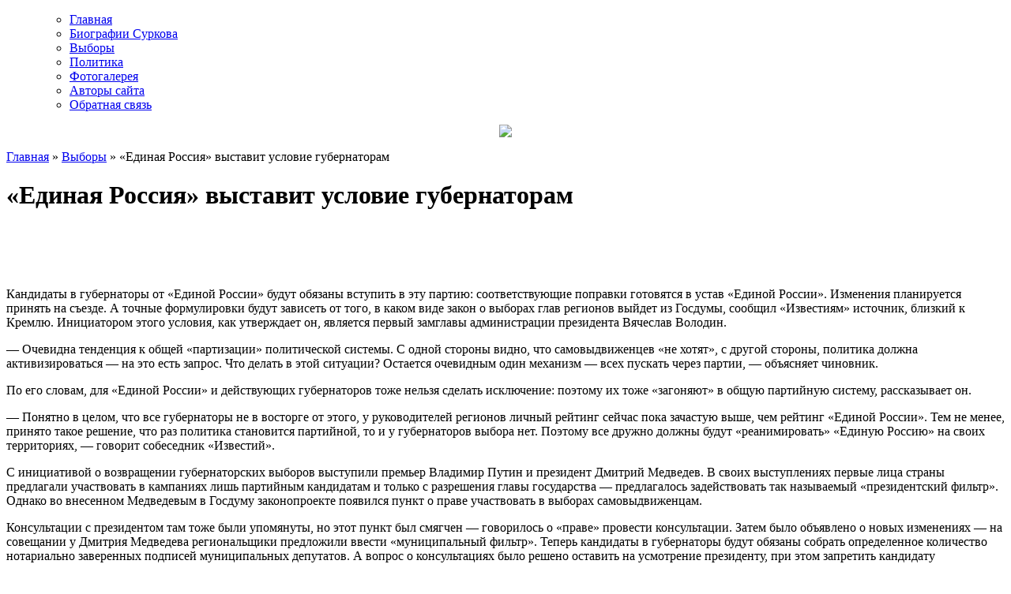

--- FILE ---
content_type: text/html
request_url: https://surkov.info/edinaya-rossiya-vystavit-uslovie-gubernatoram/
body_size: 13561
content:
<!DOCTYPE html PUBLIC "-//W3C//DTD XHTML 1.0 Transitional//EN" "http://www.w3.org/TR/xhtml1/DTD/xhtml1-transitional.dtd">
<html xmlns="http://www.w3.org/1999/xhtml" dir="ltr" lang="ru-RU"
	prefix="og: https://ogp.me/ns#" >
<head profile="http://gmpg.org/xfn/11">
<meta http-equiv="Content-Type" content="text/html; charset=UTF-8" />
<link rel="stylesheet" href="https://surkov.info/wp-content/themes/makbeth/style.css" type="text/css" media="screen" />



<link rel="alternate" type="application/rss+xml" title="Владислав Сурков RSS Feed" href="https://surkov.info/feed/"/>
<link rel="pingback" href="https://surkov.info/xmlrpc.php"/>
<link rel="pingback" href="https://surkov.info/wp-content/themes/makbeth/xmlrpc.php" />


		<!-- All in One SEO 4.3.3 - aioseo.com -->
		<title>«Единая Россия» выставит условие губернаторам</title>
		<meta name="robots" content="max-image-preview:large" />
		<link rel="canonical" href="https://surkov.info/edinaya-rossiya-vystavit-uslovie-gubernatoram/" />
		<meta name="generator" content="All in One SEO (AIOSEO) 4.3.3 " />
		<meta property="og:locale" content="ru_RU" />
		<meta property="og:site_name" content="Владислав Сурков | Владислав Сурков" />
		<meta property="og:type" content="article" />
		<meta property="og:title" content="«Единая Россия» выставит условие губернаторам" />
		<meta property="og:url" content="https://surkov.info/edinaya-rossiya-vystavit-uslovie-gubernatoram/" />
		<meta property="article:published_time" content="2012-04-16T08:07:05+00:00" />
		<meta property="article:modified_time" content="2012-04-17T08:09:29+00:00" />
		<meta name="twitter:card" content="summary" />
		<meta name="twitter:title" content="«Единая Россия» выставит условие губернаторам" />
		<script type="application/ld+json" class="aioseo-schema">
			{"@context":"https:\/\/schema.org","@graph":[{"@type":"Article","@id":"https:\/\/surkov.info\/edinaya-rossiya-vystavit-uslovie-gubernatoram\/#article","name":"\u00ab\u0415\u0434\u0438\u043d\u0430\u044f \u0420\u043e\u0441\u0441\u0438\u044f\u00bb \u0432\u044b\u0441\u0442\u0430\u0432\u0438\u0442 \u0443\u0441\u043b\u043e\u0432\u0438\u0435 \u0433\u0443\u0431\u0435\u0440\u043d\u0430\u0442\u043e\u0440\u0430\u043c","headline":"\u00ab\u0415\u0434\u0438\u043d\u0430\u044f \u0420\u043e\u0441\u0441\u0438\u044f\u00bb \u0432\u044b\u0441\u0442\u0430\u0432\u0438\u0442 \u0443\u0441\u043b\u043e\u0432\u0438\u0435 \u0433\u0443\u0431\u0435\u0440\u043d\u0430\u0442\u043e\u0440\u0430\u043c","author":{"@id":"https:\/\/surkov.info\/author\/admin\/#author"},"publisher":{"@id":"https:\/\/surkov.info\/#organization"},"datePublished":"2012-04-16T08:07:05+00:00","dateModified":"2012-04-17T08:09:29+00:00","inLanguage":"ru-RU","mainEntityOfPage":{"@id":"https:\/\/surkov.info\/edinaya-rossiya-vystavit-uslovie-gubernatoram\/#webpage"},"isPartOf":{"@id":"https:\/\/surkov.info\/edinaya-rossiya-vystavit-uslovie-gubernatoram\/#webpage"},"articleSection":"\u0412\u044b\u0431\u043e\u0440\u044b, \u0412\u043e\u043b\u043e\u0434\u0438\u043d, \u0415\u0434\u0438\u043d\u0430\u044f \u0420\u043e\u0441\u0441\u0438\u044f"},{"@type":"BreadcrumbList","@id":"https:\/\/surkov.info\/edinaya-rossiya-vystavit-uslovie-gubernatoram\/#breadcrumblist","itemListElement":[{"@type":"ListItem","@id":"https:\/\/surkov.info\/#listItem","position":1,"item":{"@type":"WebPage","@id":"https:\/\/surkov.info\/","name":"\u0413\u043b\u0430\u0432\u043d\u0430\u044f","description":"\u0412\u043b\u0430\u0434\u0438\u0441\u043b\u0430\u0432 \u0421\u0443\u0440\u043a\u043e\u0432","url":"https:\/\/surkov.info\/"},"nextItem":"https:\/\/surkov.info\/edinaya-rossiya-vystavit-uslovie-gubernatoram\/#listItem"},{"@type":"ListItem","@id":"https:\/\/surkov.info\/edinaya-rossiya-vystavit-uslovie-gubernatoram\/#listItem","position":2,"item":{"@type":"WebPage","@id":"https:\/\/surkov.info\/edinaya-rossiya-vystavit-uslovie-gubernatoram\/","name":"\u00ab\u0415\u0434\u0438\u043d\u0430\u044f \u0420\u043e\u0441\u0441\u0438\u044f\u00bb \u0432\u044b\u0441\u0442\u0430\u0432\u0438\u0442 \u0443\u0441\u043b\u043e\u0432\u0438\u0435 \u0433\u0443\u0431\u0435\u0440\u043d\u0430\u0442\u043e\u0440\u0430\u043c","url":"https:\/\/surkov.info\/edinaya-rossiya-vystavit-uslovie-gubernatoram\/"},"previousItem":"https:\/\/surkov.info\/#listItem"}]},{"@type":"Organization","@id":"https:\/\/surkov.info\/#organization","name":"\u0412\u043b\u0430\u0434\u0438\u0441\u043b\u0430\u0432 \u0421\u0443\u0440\u043a\u043e\u0432","url":"https:\/\/surkov.info\/"},{"@type":"Person","@id":"https:\/\/surkov.info\/author\/admin\/#author","url":"https:\/\/surkov.info\/author\/admin\/","name":"surkov-news","image":{"@type":"ImageObject","@id":"https:\/\/surkov.info\/edinaya-rossiya-vystavit-uslovie-gubernatoram\/#authorImage","url":"https:\/\/secure.gravatar.com\/avatar\/57eb3ac1d28f33e901d8438b79237535?s=96&d=mm&r=g","width":96,"height":96,"caption":"surkov-news"}},{"@type":"WebPage","@id":"https:\/\/surkov.info\/edinaya-rossiya-vystavit-uslovie-gubernatoram\/#webpage","url":"https:\/\/surkov.info\/edinaya-rossiya-vystavit-uslovie-gubernatoram\/","name":"\u00ab\u0415\u0434\u0438\u043d\u0430\u044f \u0420\u043e\u0441\u0441\u0438\u044f\u00bb \u0432\u044b\u0441\u0442\u0430\u0432\u0438\u0442 \u0443\u0441\u043b\u043e\u0432\u0438\u0435 \u0433\u0443\u0431\u0435\u0440\u043d\u0430\u0442\u043e\u0440\u0430\u043c","inLanguage":"ru-RU","isPartOf":{"@id":"https:\/\/surkov.info\/#website"},"breadcrumb":{"@id":"https:\/\/surkov.info\/edinaya-rossiya-vystavit-uslovie-gubernatoram\/#breadcrumblist"},"author":{"@id":"https:\/\/surkov.info\/author\/admin\/#author"},"creator":{"@id":"https:\/\/surkov.info\/author\/admin\/#author"},"datePublished":"2012-04-16T08:07:05+00:00","dateModified":"2012-04-17T08:09:29+00:00"},{"@type":"WebSite","@id":"https:\/\/surkov.info\/#website","url":"https:\/\/surkov.info\/","name":"\u0412\u043b\u0430\u0434\u0438\u0441\u043b\u0430\u0432 \u0421\u0443\u0440\u043a\u043e\u0432","description":"\u0412\u043b\u0430\u0434\u0438\u0441\u043b\u0430\u0432 \u0421\u0443\u0440\u043a\u043e\u0432","inLanguage":"ru-RU","publisher":{"@id":"https:\/\/surkov.info\/#organization"}}]}
		</script>
		<!-- All in One SEO -->

<link rel="alternate" type="application/rss+xml" title="Владислав Сурков &raquo; Лента комментариев к &laquo;«Единая Россия» выставит условие губернаторам&raquo;" href="https://surkov.info/edinaya-rossiya-vystavit-uslovie-gubernatoram/feed/" />
<script type="text/javascript">
window._wpemojiSettings = {"baseUrl":"https:\/\/s.w.org\/images\/core\/emoji\/14.0.0\/72x72\/","ext":".png","svgUrl":"https:\/\/s.w.org\/images\/core\/emoji\/14.0.0\/svg\/","svgExt":".svg","source":{"concatemoji":"https:\/\/surkov.info\/wp-includes\/js\/wp-emoji-release.min.js?ver=6.1.1"}};
/*! This file is auto-generated */
!function(e,a,t){var n,r,o,i=a.createElement("canvas"),p=i.getContext&&i.getContext("2d");function s(e,t){var a=String.fromCharCode,e=(p.clearRect(0,0,i.width,i.height),p.fillText(a.apply(this,e),0,0),i.toDataURL());return p.clearRect(0,0,i.width,i.height),p.fillText(a.apply(this,t),0,0),e===i.toDataURL()}function c(e){var t=a.createElement("script");t.src=e,t.defer=t.type="text/javascript",a.getElementsByTagName("head")[0].appendChild(t)}for(o=Array("flag","emoji"),t.supports={everything:!0,everythingExceptFlag:!0},r=0;r<o.length;r++)t.supports[o[r]]=function(e){if(p&&p.fillText)switch(p.textBaseline="top",p.font="600 32px Arial",e){case"flag":return s([127987,65039,8205,9895,65039],[127987,65039,8203,9895,65039])?!1:!s([55356,56826,55356,56819],[55356,56826,8203,55356,56819])&&!s([55356,57332,56128,56423,56128,56418,56128,56421,56128,56430,56128,56423,56128,56447],[55356,57332,8203,56128,56423,8203,56128,56418,8203,56128,56421,8203,56128,56430,8203,56128,56423,8203,56128,56447]);case"emoji":return!s([129777,127995,8205,129778,127999],[129777,127995,8203,129778,127999])}return!1}(o[r]),t.supports.everything=t.supports.everything&&t.supports[o[r]],"flag"!==o[r]&&(t.supports.everythingExceptFlag=t.supports.everythingExceptFlag&&t.supports[o[r]]);t.supports.everythingExceptFlag=t.supports.everythingExceptFlag&&!t.supports.flag,t.DOMReady=!1,t.readyCallback=function(){t.DOMReady=!0},t.supports.everything||(n=function(){t.readyCallback()},a.addEventListener?(a.addEventListener("DOMContentLoaded",n,!1),e.addEventListener("load",n,!1)):(e.attachEvent("onload",n),a.attachEvent("onreadystatechange",function(){"complete"===a.readyState&&t.readyCallback()})),(e=t.source||{}).concatemoji?c(e.concatemoji):e.wpemoji&&e.twemoji&&(c(e.twemoji),c(e.wpemoji)))}(window,document,window._wpemojiSettings);
</script>
<style type="text/css">
img.wp-smiley,
img.emoji {
	display: inline !important;
	border: none !important;
	box-shadow: none !important;
	height: 1em !important;
	width: 1em !important;
	margin: 0 0.07em !important;
	vertical-align: -0.1em !important;
	background: none !important;
	padding: 0 !important;
}
</style>
	<link rel='stylesheet' id='wp-block-library-css' href='https://surkov.info/wp-includes/css/dist/block-library/style.min.css?ver=6.1.1' type='text/css' media='all' />
<link rel='stylesheet' id='classic-theme-styles-css' href='https://surkov.info/wp-includes/css/classic-themes.min.css?ver=1' type='text/css' media='all' />
<style id='global-styles-inline-css' type='text/css'>
body{--wp--preset--color--black: #000000;--wp--preset--color--cyan-bluish-gray: #abb8c3;--wp--preset--color--white: #ffffff;--wp--preset--color--pale-pink: #f78da7;--wp--preset--color--vivid-red: #cf2e2e;--wp--preset--color--luminous-vivid-orange: #ff6900;--wp--preset--color--luminous-vivid-amber: #fcb900;--wp--preset--color--light-green-cyan: #7bdcb5;--wp--preset--color--vivid-green-cyan: #00d084;--wp--preset--color--pale-cyan-blue: #8ed1fc;--wp--preset--color--vivid-cyan-blue: #0693e3;--wp--preset--color--vivid-purple: #9b51e0;--wp--preset--gradient--vivid-cyan-blue-to-vivid-purple: linear-gradient(135deg,rgba(6,147,227,1) 0%,rgb(155,81,224) 100%);--wp--preset--gradient--light-green-cyan-to-vivid-green-cyan: linear-gradient(135deg,rgb(122,220,180) 0%,rgb(0,208,130) 100%);--wp--preset--gradient--luminous-vivid-amber-to-luminous-vivid-orange: linear-gradient(135deg,rgba(252,185,0,1) 0%,rgba(255,105,0,1) 100%);--wp--preset--gradient--luminous-vivid-orange-to-vivid-red: linear-gradient(135deg,rgba(255,105,0,1) 0%,rgb(207,46,46) 100%);--wp--preset--gradient--very-light-gray-to-cyan-bluish-gray: linear-gradient(135deg,rgb(238,238,238) 0%,rgb(169,184,195) 100%);--wp--preset--gradient--cool-to-warm-spectrum: linear-gradient(135deg,rgb(74,234,220) 0%,rgb(151,120,209) 20%,rgb(207,42,186) 40%,rgb(238,44,130) 60%,rgb(251,105,98) 80%,rgb(254,248,76) 100%);--wp--preset--gradient--blush-light-purple: linear-gradient(135deg,rgb(255,206,236) 0%,rgb(152,150,240) 100%);--wp--preset--gradient--blush-bordeaux: linear-gradient(135deg,rgb(254,205,165) 0%,rgb(254,45,45) 50%,rgb(107,0,62) 100%);--wp--preset--gradient--luminous-dusk: linear-gradient(135deg,rgb(255,203,112) 0%,rgb(199,81,192) 50%,rgb(65,88,208) 100%);--wp--preset--gradient--pale-ocean: linear-gradient(135deg,rgb(255,245,203) 0%,rgb(182,227,212) 50%,rgb(51,167,181) 100%);--wp--preset--gradient--electric-grass: linear-gradient(135deg,rgb(202,248,128) 0%,rgb(113,206,126) 100%);--wp--preset--gradient--midnight: linear-gradient(135deg,rgb(2,3,129) 0%,rgb(40,116,252) 100%);--wp--preset--duotone--dark-grayscale: url('#wp-duotone-dark-grayscale');--wp--preset--duotone--grayscale: url('#wp-duotone-grayscale');--wp--preset--duotone--purple-yellow: url('#wp-duotone-purple-yellow');--wp--preset--duotone--blue-red: url('#wp-duotone-blue-red');--wp--preset--duotone--midnight: url('#wp-duotone-midnight');--wp--preset--duotone--magenta-yellow: url('#wp-duotone-magenta-yellow');--wp--preset--duotone--purple-green: url('#wp-duotone-purple-green');--wp--preset--duotone--blue-orange: url('#wp-duotone-blue-orange');--wp--preset--font-size--small: 13px;--wp--preset--font-size--medium: 20px;--wp--preset--font-size--large: 36px;--wp--preset--font-size--x-large: 42px;--wp--preset--spacing--20: 0.44rem;--wp--preset--spacing--30: 0.67rem;--wp--preset--spacing--40: 1rem;--wp--preset--spacing--50: 1.5rem;--wp--preset--spacing--60: 2.25rem;--wp--preset--spacing--70: 3.38rem;--wp--preset--spacing--80: 5.06rem;}:where(.is-layout-flex){gap: 0.5em;}body .is-layout-flow > .alignleft{float: left;margin-inline-start: 0;margin-inline-end: 2em;}body .is-layout-flow > .alignright{float: right;margin-inline-start: 2em;margin-inline-end: 0;}body .is-layout-flow > .aligncenter{margin-left: auto !important;margin-right: auto !important;}body .is-layout-constrained > .alignleft{float: left;margin-inline-start: 0;margin-inline-end: 2em;}body .is-layout-constrained > .alignright{float: right;margin-inline-start: 2em;margin-inline-end: 0;}body .is-layout-constrained > .aligncenter{margin-left: auto !important;margin-right: auto !important;}body .is-layout-constrained > :where(:not(.alignleft):not(.alignright):not(.alignfull)){max-width: var(--wp--style--global--content-size);margin-left: auto !important;margin-right: auto !important;}body .is-layout-constrained > .alignwide{max-width: var(--wp--style--global--wide-size);}body .is-layout-flex{display: flex;}body .is-layout-flex{flex-wrap: wrap;align-items: center;}body .is-layout-flex > *{margin: 0;}:where(.wp-block-columns.is-layout-flex){gap: 2em;}.has-black-color{color: var(--wp--preset--color--black) !important;}.has-cyan-bluish-gray-color{color: var(--wp--preset--color--cyan-bluish-gray) !important;}.has-white-color{color: var(--wp--preset--color--white) !important;}.has-pale-pink-color{color: var(--wp--preset--color--pale-pink) !important;}.has-vivid-red-color{color: var(--wp--preset--color--vivid-red) !important;}.has-luminous-vivid-orange-color{color: var(--wp--preset--color--luminous-vivid-orange) !important;}.has-luminous-vivid-amber-color{color: var(--wp--preset--color--luminous-vivid-amber) !important;}.has-light-green-cyan-color{color: var(--wp--preset--color--light-green-cyan) !important;}.has-vivid-green-cyan-color{color: var(--wp--preset--color--vivid-green-cyan) !important;}.has-pale-cyan-blue-color{color: var(--wp--preset--color--pale-cyan-blue) !important;}.has-vivid-cyan-blue-color{color: var(--wp--preset--color--vivid-cyan-blue) !important;}.has-vivid-purple-color{color: var(--wp--preset--color--vivid-purple) !important;}.has-black-background-color{background-color: var(--wp--preset--color--black) !important;}.has-cyan-bluish-gray-background-color{background-color: var(--wp--preset--color--cyan-bluish-gray) !important;}.has-white-background-color{background-color: var(--wp--preset--color--white) !important;}.has-pale-pink-background-color{background-color: var(--wp--preset--color--pale-pink) !important;}.has-vivid-red-background-color{background-color: var(--wp--preset--color--vivid-red) !important;}.has-luminous-vivid-orange-background-color{background-color: var(--wp--preset--color--luminous-vivid-orange) !important;}.has-luminous-vivid-amber-background-color{background-color: var(--wp--preset--color--luminous-vivid-amber) !important;}.has-light-green-cyan-background-color{background-color: var(--wp--preset--color--light-green-cyan) !important;}.has-vivid-green-cyan-background-color{background-color: var(--wp--preset--color--vivid-green-cyan) !important;}.has-pale-cyan-blue-background-color{background-color: var(--wp--preset--color--pale-cyan-blue) !important;}.has-vivid-cyan-blue-background-color{background-color: var(--wp--preset--color--vivid-cyan-blue) !important;}.has-vivid-purple-background-color{background-color: var(--wp--preset--color--vivid-purple) !important;}.has-black-border-color{border-color: var(--wp--preset--color--black) !important;}.has-cyan-bluish-gray-border-color{border-color: var(--wp--preset--color--cyan-bluish-gray) !important;}.has-white-border-color{border-color: var(--wp--preset--color--white) !important;}.has-pale-pink-border-color{border-color: var(--wp--preset--color--pale-pink) !important;}.has-vivid-red-border-color{border-color: var(--wp--preset--color--vivid-red) !important;}.has-luminous-vivid-orange-border-color{border-color: var(--wp--preset--color--luminous-vivid-orange) !important;}.has-luminous-vivid-amber-border-color{border-color: var(--wp--preset--color--luminous-vivid-amber) !important;}.has-light-green-cyan-border-color{border-color: var(--wp--preset--color--light-green-cyan) !important;}.has-vivid-green-cyan-border-color{border-color: var(--wp--preset--color--vivid-green-cyan) !important;}.has-pale-cyan-blue-border-color{border-color: var(--wp--preset--color--pale-cyan-blue) !important;}.has-vivid-cyan-blue-border-color{border-color: var(--wp--preset--color--vivid-cyan-blue) !important;}.has-vivid-purple-border-color{border-color: var(--wp--preset--color--vivid-purple) !important;}.has-vivid-cyan-blue-to-vivid-purple-gradient-background{background: var(--wp--preset--gradient--vivid-cyan-blue-to-vivid-purple) !important;}.has-light-green-cyan-to-vivid-green-cyan-gradient-background{background: var(--wp--preset--gradient--light-green-cyan-to-vivid-green-cyan) !important;}.has-luminous-vivid-amber-to-luminous-vivid-orange-gradient-background{background: var(--wp--preset--gradient--luminous-vivid-amber-to-luminous-vivid-orange) !important;}.has-luminous-vivid-orange-to-vivid-red-gradient-background{background: var(--wp--preset--gradient--luminous-vivid-orange-to-vivid-red) !important;}.has-very-light-gray-to-cyan-bluish-gray-gradient-background{background: var(--wp--preset--gradient--very-light-gray-to-cyan-bluish-gray) !important;}.has-cool-to-warm-spectrum-gradient-background{background: var(--wp--preset--gradient--cool-to-warm-spectrum) !important;}.has-blush-light-purple-gradient-background{background: var(--wp--preset--gradient--blush-light-purple) !important;}.has-blush-bordeaux-gradient-background{background: var(--wp--preset--gradient--blush-bordeaux) !important;}.has-luminous-dusk-gradient-background{background: var(--wp--preset--gradient--luminous-dusk) !important;}.has-pale-ocean-gradient-background{background: var(--wp--preset--gradient--pale-ocean) !important;}.has-electric-grass-gradient-background{background: var(--wp--preset--gradient--electric-grass) !important;}.has-midnight-gradient-background{background: var(--wp--preset--gradient--midnight) !important;}.has-small-font-size{font-size: var(--wp--preset--font-size--small) !important;}.has-medium-font-size{font-size: var(--wp--preset--font-size--medium) !important;}.has-large-font-size{font-size: var(--wp--preset--font-size--large) !important;}.has-x-large-font-size{font-size: var(--wp--preset--font-size--x-large) !important;}
.wp-block-navigation a:where(:not(.wp-element-button)){color: inherit;}
:where(.wp-block-columns.is-layout-flex){gap: 2em;}
.wp-block-pullquote{font-size: 1.5em;line-height: 1.6;}
</style>
<link rel='stylesheet' id='contact-form-7-css' href='https://surkov.info/wp-content/plugins/contact-form-7/includes/css/styles.css?ver=5.7.4' type='text/css' media='all' />
<link rel='stylesheet' id='wp-polls-css' href='https://surkov.info/wp-content/plugins/wp-polls/polls-css.css?ver=2.77.0' type='text/css' media='all' />
<style id='wp-polls-inline-css' type='text/css'>
.wp-polls .pollbar {
	margin: 1px;
	font-size: 8px;
	line-height: 10px;
	height: 10px;
	background-image: url('https://surkov.info/wp-content/plugins/wp-polls/images/default_gradient/pollbg.gif');
	border: 1px solid #c8c8c8;
}

</style>
<link rel='stylesheet' id='wp-pagenavi-css' href='https://surkov.info/wp-content/themes/makbeth/pagenavi-css.css?ver=2.70' type='text/css' media='all' />
<script type='text/javascript' src='https://surkov.info/wp-includes/js/jquery/jquery.min.js?ver=3.6.1' id='jquery-core-js'></script>
<script type='text/javascript' src='https://surkov.info/wp-includes/js/jquery/jquery-migrate.min.js?ver=3.3.2' id='jquery-migrate-js'></script>
<link rel="https://api.w.org/" href="https://surkov.info/wp-json/" /><link rel="alternate" type="application/json" href="https://surkov.info/wp-json/wp/v2/posts/2600" /><link rel="EditURI" type="application/rsd+xml" title="RSD" href="https://surkov.info/xmlrpc.php?rsd" />
<link rel="wlwmanifest" type="application/wlwmanifest+xml" href="https://surkov.info/wp-includes/wlwmanifest.xml" />
<link rel='shortlink' href='https://surkov.info/?p=2600' />
<link rel="alternate" type="application/json+oembed" href="https://surkov.info/wp-json/oembed/1.0/embed?url=https%3A%2F%2Fsurkov.info%2Fedinaya-rossiya-vystavit-uslovie-gubernatoram%2F" />
<link rel="alternate" type="text/xml+oembed" href="https://surkov.info/wp-json/oembed/1.0/embed?url=https%3A%2F%2Fsurkov.info%2Fedinaya-rossiya-vystavit-uslovie-gubernatoram%2F&#038;format=xml" />

<!-- Start Of Script Generated By cforms v11.4 [Oliver Seidel | www.deliciousdays.com] -->
<link rel="stylesheet" type="text/css" href="https://surkov.info/wp-content/plugins/cforms/styling/minimal.css" />
<script type="text/javascript" src="https://surkov.info/wp-content/plugins/cforms/js/cforms.js"></script>
<!-- End Of Script Generated By cforms -->

<script type="text/javascript">
	window._wp_rp_static_base_url = 'https://wprp.zemanta.com/static/';
	window._wp_rp_wp_ajax_url = "https://surkov.info/wp-admin/admin-ajax.php";
	window._wp_rp_plugin_version = '3.6.4';
	window._wp_rp_post_id = '2600';
	window._wp_rp_num_rel_posts = '9';
	window._wp_rp_thumbnails = false;
	window._wp_rp_post_title = '%C2%AB%D0%95%D0%B4%D0%B8%D0%BD%D0%B0%D1%8F+%D0%A0%D0%BE%D1%81%D1%81%D0%B8%D1%8F%C2%BB+%D0%B2%D1%8B%D1%81%D1%82%D0%B0%D0%B2%D0%B8%D1%82+%D1%83%D1%81%D0%BB%D0%BE%D0%B2%D0%B8%D0%B5+%D0%B3%D1%83%D0%B1%D0%B5%D1%80%D0%BD%D0%B0%D1%82%D0%BE%D1%80%D0%B0%D0%BC+';
	window._wp_rp_post_tags = ['%D0%95%D0%B4%D0%B8%D0%BD%D0%B0%D1%8F+%D0%A0%D0%BE%D1%81%D1%81%D0%B8%D1%8F', '%D0%92%D0%BE%D0%BB%D0%BE%D0%B4%D0%B8%D0%BD', '%D0%92%D1%8B%D0%B1%D0%BE%D1%80%D1%8B', 'div'];
	window._wp_rp_promoted_content = false;
</script>
</head>

<body>
<div id="sub">
<ul id="nav">
	<ul id="nav" class="menu"><li id="menu-item-9" class="menu-item menu-item-type-custom menu-item-object-custom menu-item-home menu-item-9"><a href="https://surkov.info/">Главная</a></li>
<li id="menu-item-562" class="menu-item menu-item-type-taxonomy menu-item-object-category menu-item-562"><a href="https://surkov.info/category/biografii/">Биографии Суркова</a></li>
<li id="menu-item-1629" class="menu-item menu-item-type-taxonomy menu-item-object-category current-post-ancestor current-menu-parent current-post-parent menu-item-1629"><a href="https://surkov.info/category/vybory/">Выборы</a></li>
<li id="menu-item-1628" class="menu-item menu-item-type-taxonomy menu-item-object-category menu-item-1628"><a href="https://surkov.info/category/politika/">Политика</a></li>
<li id="menu-item-10" class="menu-item menu-item-type-post_type menu-item-object-page menu-item-10"><a href="https://surkov.info/gallery/">Фотогалерея</a></li>
<li id="menu-item-20" class="menu-item menu-item-type-post_type menu-item-object-page menu-item-20"><a href="https://surkov.info/authors/">Авторы сайта</a></li>
<li id="menu-item-14" class="menu-item menu-item-type-post_type menu-item-object-page menu-item-14"><a href="https://surkov.info/contact/">Обратная связь</a></li>
</ul></ul>
</div>


<div id="main">
<div id="top">
<center><a href="https://surkov.info/"><img src="https://surkov.info/wp-content/themes/makbeth/images/head.jpg"></a></center>

<div style="float:right; padding:0; margin:15px 15px 0 0;">
<!--<a href="#" title="баннер"><img border="0" src=" http://demo.fotosynthes.ru/468x60.jpg"  width="468" height="60" /></a>-->
</div>

</div><!--top--><div id="left">
<div class="blok">
<p class="breadcrumb"><a href="https://surkov.info">Главная</a> &raquo; <a href="https://surkov.info/category/vybory/" rel="category tag">Выборы</a> &raquo; «Единая Россия» выставит условие губернаторам</p>
<h1 class="post">«Единая Россия» выставит условие губернаторам</h1>
<!--Ad Injection:top--><script type="text/javascript"><!--
google_ad_client = "ca-pub-1849591421576306";
/* Сурков2 */
google_ad_slot = "4850390239";
google_ad_width = 468;
google_ad_height = 60;
//-->
</script>
<script type="text/javascript" src="https://pagead2.googlesyndication.com/pagead/show_ads.js">
</script><div>
<p>Кандидаты в губернаторы от «Единой России» будут обязаны вступить в эту партию: соответствующие поправки готовятся в устав «Единой России». Изменения планируется принять на съезде. А точные формулировки будут зависеть от того, в каком виде закон о выборах глав регионов выйдет из Госдумы, сообщил «Известиям» источник, близкий к Кремлю. Инициатором этого условия, как утверждает он, является первый замглавы администрации президента Вячеслав Володин.<span id="more-2600"></span></p>
<p>— Очевидна тенденция к общей «партизации» политической системы. С одной стороны видно, что самовыдвиженцев «не хотят», с другой стороны, политика должна активизироваться — на это есть запрос. Что делать в этой ситуации? Остается очевидным один механизм — всех пускать через партии, — объясняет чиновник.</p>
<p>По его словам, для «Единой России» и действующих губернаторов тоже нельзя сделать исключение: поэтому их тоже «загоняют» в общую партийную систему, рассказывает он.</p>
<p>— Понятно в целом, что все губернаторы не в восторге от этого, у руководителей регионов личный рейтинг сейчас пока зачастую выше, чем рейтинг «Единой России». Тем не менее, принято такое решение, что раз политика становится партийной, то и у губернаторов выбора нет. Поэтому все дружно должны будут «реанимировать» «Единую Россию» на своих территориях, — говорит собеседник «Известий».</p>
<p>С инициативой о возвращении губернаторских выборов выступили премьер Владимир Путин и президент Дмитрий Медведев. В своих выступлениях первые лица страны предлагали участвовать в кампаниях лишь партийным кандидатам и только с разрешения главы государства — предлагалось задействовать так называемый «президентский фильтр». Однако во внесенном Медведевым в Госдуму законопроекте появился пункт о праве участвовать в выборах самовыдвиженцам.</p>
<p>Консультации с президентом там тоже были упомянуты, но этот пункт был смягчен — говорилось о «праве» провести консультации. Затем было объявлено о новых изменениях — на совещании у Дмитрия Медведева региональщики предложили ввести «муниципальный фильтр». Теперь кандидаты в губернаторы будут обязаны собрать определенное количество нотариально заверенных подписей муниципальных депутатов. А вопрос о консультациях было решено оставить на усмотрение президенту, при этом запретить кандидату выдвигаться глава государства не сможет.</p>
<p>Именно поэтому, говорит другой источник «Известий», у власти просто не получится «все оставить так, как есть»: остается слишком мало механизмов для того, чтобы держать систему под полным контролем.</p>
<p>— Активность общественности, акции вроде голодовки Олега Шеина… И на губернаторских выборах это будет все вылезать. Можно пойти по самому простому пути — оставить роль партий такой, как она есть. Но если все-таки будут самовыдвиженцы, вообще все остановится. В свою очередь, партийная система хоть как-то контролируется, поддается регулированию, — рассуждает он.</p>
<p>Источник, близкий к руководству «Единой России», подтвердил «Известим», что подобного рода изменения в уставе партии действительно обсуждаются.</p>
<p>— Среди этих изменений будут и изменения, связанные с процедурой выборов губернаторов. Устав будет приведен в соответствие с законом. Конкретные формулировки будут зависеть от окончательной редакции  закона о выборах губернаторов — фильтры, праймериз, способы выдвижения и так далее, — говорит единоросс.</p>
<p>Сейчас всего несколько губернаторов не являются членами «Единой России». Среди них руководитель Иркутской области  Дмитрий Мезенцев, губернатор Санкт-Петербурга Георгий Полтавченко, глава Забайкальского края Равиль Гениатулин, Владимирской области — Николай Виноградов, Пермского края — Олег Чиркунов, Кировской — Никита Белых.</p>
<p>У Никиты Белых полномочия истекают менее, чем через два года.  Однако вступать в «Единую Россию» Белых тем не менее не намерен.</p>
<p>— Если мне доведется участвовать  в выборах, то я бы предпочел действовать как независимый кандидат. Понятно, что тем кандидатам, которые с партией давно ассоциируются, нельзя от нее дистанцироваться. Но для меня было бы странно идти в партию только для того, чтобы поучаствовать в выборах, — говорит Белых «Известиям».</p>
<p>Отвечая на вопрос, хватит ли у него ресурса соперничать в своем регионе с выдвиженцем «Единой России», Белых отвечает:</p>
<p>— Я считаю, будет лучше, если все партии, которые представлены в парламенте, конкурировали. Я всегда выступал за конкуренцию политических программ, проектов и реальную политическую конкуренцию. И КПРФ, и «Справедливой России», и «Единой России».</p>
<p>Первый замсекретаря президиума генсовета «Единной России» Андрей Исаев подтвердил «Известиям», что такой вариант поправок в устав действительно обсуждается.</p>
<p style="text-align: left;">— Окончательного решения пока нет. Сейчас обсуждается много вариантов, в том числе этот. Безусловно, мы постараемся повысить ответственность наших кандидатов в губернаторы, — подчеркнул он.</p>
<p><em>Известия</em></p>
</div>
<!--Ad Injection:bottom--><script type="text/javascript"><!--
google_ad_client = "ca-pub-1849591421576306";
/* Сурков2 */
google_ad_slot = "4850390239";
google_ad_width = 468;
google_ad_height = 60;
//-->
</script>
<script type="text/javascript" src="https://pagead2.googlesyndication.com/pagead/show_ads.js">
</script>
<div style="clear:both;"></div>
<noindex><div class="data">
<strong>Поделись с друзьями:</strong>
<br>
<script type="text/javascript" src="//yandex.st/share/share.js" charset="utf-8"></script> <div class="yashare-auto-init" data-yashareL10n="ru" data-yashareType="none" data-yashareQuickServices="yaru,vkontakte,facebook,twitter,odnoklassniki,moimir,lj"></div> 
</noindex>
<br>
Опубликовал <a href="https://surkov.info/author/admin/" title="Записи surkov-news" rel="author">surkov-news</a>  16th Апрель  2012. <br />
Размещено в  <a href="https://surkov.info/category/vybory/" rel="category tag">Выборы</a>. <br />
Метки: <a href="https://surkov.info/tag/volodin/" rel="tag">Володин</a>, <a href="https://surkov.info/tag/edinaya-rossiya/" rel="tag">Единая Россия</a>. <br />
</div>
<div class="kama">

<div class="wp_rp_wrap  wp_rp_plain" id="wp_rp_first"><div class="wp_rp_content"><h3 class="related_post_title">Похожие записи:</h3><ul class="related_post wp_rp"><li data-position="0" data-poid="in-595" data-post-type="none" ><a href="https://surkov.info/konstantin-kostin-vojdyot-v-prezidium-gensoveta-edro/" class="wp_rp_title">Константин Костин войдёт в президиум генсовета ЕдРо</a></li><li data-position="1" data-poid="in-3159" data-post-type="none" ><a href="https://surkov.info/obnovlenie-partii-vlasti-zhelatelno-dlya-rossiyan/" class="wp_rp_title">Обновление партии власти желательно для россиян</a></li><li data-position="2" data-poid="in-3044" data-post-type="none" ><a href="https://surkov.info/obyavlen-prajmeriz-na-vybornuyu-dolzhnost-mera-goroda-v-kaliningrade/" class="wp_rp_title">Объявлен праймериз на выборную должность мэра города в Калининграде</a></li><li data-position="3" data-poid="in-3014" data-post-type="none" ><a href="https://surkov.info/perspektivnye-molodye-politiki-otpravyatsya-v-partshkolu-edinoj-rossii/" class="wp_rp_title">Перспективные молодые политики отправятся в партшколу «Единой России»</a></li><li data-position="4" data-poid="in-2942" data-post-type="none" ><a href="https://surkov.info/putin-primet-uchastie-v-sezde-edinoj-rossii/" class="wp_rp_title">Путин примет участие в съезде «Единой России»</a></li><li data-position="5" data-poid="in-2915" data-post-type="none" ><a href="https://surkov.info/izvestiya-politicheskie-processy-poshli-mimo-surkova/" class="wp_rp_title">Известия: Политические процессы пошли мимо Суркова</a></li><li data-position="6" data-poid="in-2901" data-post-type="none" ><a href="https://surkov.info/vladimir-putin-utverdil-sostav-administracii/" class="wp_rp_title">Владимир Путин утвердил состав администрации</a></li><li data-position="7" data-poid="in-2899" data-post-type="none" ><a href="https://surkov.info/mixail-gavunas-isklyuchen-iz-ryadov-edinoj-rossii/" class="wp_rp_title">Михаил Гавунас исключен из рядов «Единой России»</a></li><li data-position="8" data-poid="in-2895" data-post-type="none" ><a href="https://surkov.info/dmitrij-medvedev-poluchil-partbilet/" class="wp_rp_title">Дмитрий Медведев получил партбилет</a></li></ul><div class="wp_rp_footer"><a class="wp_rp_backlink" target="_blank" href="http://www.sovrn.com/" rel="nofollow">Sovrn</a></div></div></div>
</div>


<br />

			<!-- If comments are open, but there are no comments. -->

	 

<br /><br />
<h4>Оставить комментарий или два</h4>		



<div id="respond">
<div class="cancel-comment-reply">
	<small><a rel="nofollow" id="cancel-comment-reply-link" href="/edinaya-rossiya-vystavit-uslovie-gubernatoram/#respond" style="display:none;">Нажмите, чтобы отменить ответ.</a></small>
</div>


<form action="https://surkov.info/wp-comments-post.php" method="post" id="commentform">

<p><input type="text" name="author" id="author" onblur="if (this.value == '') {this.value = 'Имя';}" onfocus="if (this.value == 'Имя') {this.value = '';}"  value="Имя" size="22" tabindex="1" aria-required='true' />
<label for="author"><small>(обязательно)</small></label></p>

<p><input type="text" name="email" id="email" onblur="if (this.value == '') {this.value = 'E-mail';}" onfocus="if (this.value == 'E-mail') {this.value = '';}"  value="E-mail" size="22" tabindex="2" aria-required='true' />
<label for="email"><small>(обязательно)</small></label></p>


<p><textarea autocomplete="new-password"  id="b4808a9de6"  name="b4808a9de6"   cols="100%" rows="10" tabindex="4"></textarea><textarea id="comment" aria-label="hp-comment" aria-hidden="true" name="comment" autocomplete="new-password" style="padding:0 !important;clip:rect(1px, 1px, 1px, 1px) !important;position:absolute !important;white-space:nowrap !important;height:1px !important;width:1px !important;overflow:hidden !important;" tabindex="-1"></textarea><script data-noptimize>document.getElementById("comment").setAttribute( "id", "ad0adeb1aa0258e8a05d2c4348f6987f" );document.getElementById("b4808a9de6").setAttribute( "id", "comment" );</script></p>

<p><input name="submit" type="image" src="https://surkov.info/wp-content/themes/makbeth/images/submit.gif" id="submit" tabindex="5" value="Отправить" />
<input type='hidden' name='comment_post_ID' value='2600' id='comment_post_ID' />
<input type='hidden' name='comment_parent' id='comment_parent' value='0' />
</p>
<p style="display: none;"><input type="hidden" id="akismet_comment_nonce" name="akismet_comment_nonce" value="1eb53fa542" /></p><p style="display: none !important;"><label>&#916;<textarea name="ak_hp_textarea" cols="45" rows="8" maxlength="100"></textarea></label><input type="hidden" id="ak_js_1" name="ak_js" value="172"/><script>document.getElementById( "ak_js_1" ).setAttribute( "value", ( new Date() ).getTime() );</script></p>
</form>

</div>

</div>
</div>
<div id="right">

<div class="title"><h4>RSS</h4></div>
<div class="blok">
<a href="https://surkov.info/feed/" title="Подпишись на RSS!" /><img style="float:left; margin:0 10px 0 0; padding:0; border:0;"  src="https://surkov.info/wp-content/themes/makbeth/images/rss.png"  alt="rss" /></a>
Подпишитесь на <a href="https://surkov.info/feed/">RSS</a> для получения обновлений. 

</div>
<div class="title"><h4>Поиск</h4></div>
<div class="sblok">
<form id="searchform" method="get" action="/index.php">
<input type="text" value="Поиск" name="s" id="s" onfocus="if (this.value == 'Поиск') {this.value = '';}" onblur="if (this.value == '') {this.value = 'Поиск';}" />
<input type="image" id="searchsubmit" value="Поиск" src="https://surkov.info/wp-content/themes/makbeth/images/search-button.png" />
 <div style="clear:both;"></div>
</form>
</div>
 <div class="title"><h4>Рубрики</h4></div><div class="blok">
			<ul>
					<li class="cat-item cat-item-91"><a href="https://surkov.info/category/biografii/">Биографии Суркова</a>
</li>
	<li class="cat-item cat-item-140"><a href="https://surkov.info/category/vybory/">Выборы</a>
</li>
	<li class="cat-item cat-item-61"><a href="https://surkov.info/category/vystupleniya/">Выступления</a>
</li>
	<li class="cat-item cat-item-4"><a href="https://surkov.info/category/intervyu/">Интервью</a>
</li>
	<li class="cat-item cat-item-1"><a href="https://surkov.info/category/news/">Новости</a>
</li>
	<li class="cat-item cat-item-85"><a href="https://surkov.info/category/o-vladislave-surkove/">О Владиславе Суркове</a>
</li>
	<li class="cat-item cat-item-146"><a href="https://surkov.info/category/politika/">Политика</a>
</li>
	<li class="cat-item cat-item-58"><a href="https://surkov.info/category/proekty-surkova/">Проекты Суркова</a>
</li>
	<li class="cat-item cat-item-93"><a href="https://surkov.info/category/stenogrammy/">Стенограммы</a>
</li>
	<li class="cat-item cat-item-106"><a href="https://surkov.info/category/songs/">Стихи, проза и музыка</a>
</li>
			</ul>

			</div><div class="title"><h4>Голосование</h4></div><div class="blok"><div id="polls-1" class="wp-polls">
	<form id="polls_form_1" class="wp-polls-form" action="/index.php" method="post">
		<p style="display: none;"><input type="hidden" id="poll_1_nonce" name="wp-polls-nonce" value="e4af808286" /></p>
		<p style="display: none;"><input type="hidden" name="poll_id" value="1" /></p>
		<p style="text-align: center;"><strong>Как вы относитесь к личности Суркова?</strong></p><div id="polls-1-ans" class="wp-polls-ans"><ul class="wp-polls-ul">
		<li><input type="radio" id="poll-answer-1" name="poll_1" value="1" /> <label for="poll-answer-1">Положительно, он гениален.</label></li>
		<li><input type="radio" id="poll-answer-2" name="poll_1" value="2" /> <label for="poll-answer-2">Скорее положительно.</label></li>
		<li><input type="radio" id="poll-answer-3" name="poll_1" value="3" /> <label for="poll-answer-3">Нейтрально (Никак).</label></li>
		<li><input type="radio" id="poll-answer-4" name="poll_1" value="4" /> <label for="poll-answer-4">Скорее отрицательно.</label></li>
		<li><input type="radio" id="poll-answer-5" name="poll_1" value="5" /> <label for="poll-answer-5">Отрицательно, он отвратителен.</label></li>
		</ul><p style="text-align: center;"><input type="button" name="vote" value="   Голос   " class="Buttons" onclick="poll_vote(1);" onkeypress="poll_result(1);" /></p><p style="text-align: center;"><a href="#ViewPollResults" onclick="poll_result(1); return false;" onkeypress="poll_result(1); return false;" title="Просмотреть результаты опроса">Просмотреть результаты</a></p></div>
	</form>
</div>
<div id="polls-1-loading" class="wp-polls-loading"><img src="https://surkov.info/wp-content/plugins/wp-polls/images/loading.gif" width="16" height="16" alt="Загрузка ..." title="Загрузка ..." class="wp-polls-image" />&nbsp;Загрузка ...</div>
<ul><li><a href="https://surkov.info/golosovanie">Архив опросов</a></li></ul></div>
		<div class="title">
		<h4>Свежие записи</h4></div><div class="blok">
		<ul>
											<li>
					<a href="https://surkov.info/vladislav-surkov-vstretilsya-s-nuland/">Владислав Сурков встретился с Нуланд</a>
									</li>
											<li>
					<a href="https://surkov.info/vladislav-surkov-edet-v-minsk/">Владислав Сурков едет в Минск</a>
									</li>
											<li>
					<a href="https://surkov.info/dmitrij-pankin-o-eabr/">Дмитрий Панкин о ЕАБР</a>
									</li>
											<li>
					<a href="https://surkov.info/rossiya-ne-napravlyala-predlozhenij-poroshenko/">Россия не направляла предложений Порошенко</a>
									</li>
											<li>
					<a href="https://surkov.info/sbu-ne-peredala-gp-dokazatelstva-uchastiya-surkova-v-majdane/">СБУ не передала ГП доказательства участия Суркова в Майдане</a>
									</li>
					</ul>

		</div>
 <div class="title"><h4>Комментарии</h4></div>
<div class="com">
 <ul><li><!-- no comments yet --></li></ul>
</div>

</div> <div style="clear:both;"></div> 
 </div><!--main-->
<div class="footer">
<div class="credits"> <!--LiveInternet counter--><script type="text/javascript"><!--
document.write("<a href='http://www.liveinternet.ru/click' "+
"target=_blank><img src='//counter.yadro.ru/hit?t41.5;r"+
escape(document.referrer)+((typeof(screen)=="undefined")?"":
";s"+screen.width+"*"+screen.height+"*"+(screen.colorDepth?
screen.colorDepth:screen.pixelDepth))+";u"+escape(document.URL)+
";"+Math.random()+
"' alt='' title='LiveInternet' "+
"border='0' width='31' height='31'><\/a>")
//--></script><!--/LiveInternet-->
&nbsp 2003-2018  &copy; <a href="https://surkov.info/">Владислав Сурков</a>  &middot;  <a href="https://surkov.info/wp-login.php">Войти</a> &middot; <a href="/karta-sajta/">Карта сайта</a> 
  &middot; <a id="backtotop" href="#nav">Наверх</a><script type='text/javascript' src='https://surkov.info/wp-includes/js/comment-reply.min.js?ver=6.1.1' id='comment-reply-js'></script>
<script type='text/javascript' src='https://surkov.info/wp-content/plugins/contact-form-7/includes/swv/js/index.js?ver=5.7.4' id='swv-js'></script>
<script type='text/javascript' id='contact-form-7-js-extra'>
/* <![CDATA[ */
var wpcf7 = {"api":{"root":"https:\/\/surkov.info\/wp-json\/","namespace":"contact-form-7\/v1"}};
/* ]]> */
</script>
<script type='text/javascript' src='https://surkov.info/wp-content/plugins/contact-form-7/includes/js/index.js?ver=5.7.4' id='contact-form-7-js'></script>
<script type='text/javascript' id='wp-polls-js-extra'>
/* <![CDATA[ */
var pollsL10n = {"ajax_url":"https:\/\/surkov.info\/wp-admin\/admin-ajax.php","text_wait":"\u0412\u0430\u0448 \u043f\u043e\u0441\u043b\u0435\u0434\u043d\u0438\u0439 \u0437\u0430\u043f\u0440\u043e\u0441 \u0435\u0449\u0435 \u043e\u0431\u0440\u0430\u0431\u0430\u0442\u044b\u0432\u0430\u0435\u0442\u0441\u044f. \u041f\u043e\u0436\u0430\u043b\u0443\u0439\u0441\u0442\u0430 \u043f\u043e\u0434\u043e\u0436\u0434\u0438\u0442\u0435 ...","text_valid":"\u041f\u043e\u0436\u0430\u043b\u0443\u0439\u0441\u0442\u0430 \u043a\u043e\u0440\u0440\u0435\u043a\u0442\u043d\u043e \u0432\u044b\u0431\u0435\u0440\u0438\u0442\u0435 \u043e\u0442\u0432\u0435\u0442.","text_multiple":"\u041c\u0430\u043a\u0441\u0438\u043c\u0430\u043b\u044c\u043d\u043e \u0434\u043e\u043f\u0443\u0441\u0442\u0438\u043c\u043e\u0435 \u0447\u0438\u0441\u043b\u043e \u0432\u0430\u0440\u0438\u0430\u043d\u0442\u043e\u0432:","show_loading":"1","show_fading":"1"};
/* ]]> */
</script>
<script type='text/javascript' src='https://surkov.info/wp-content/plugins/wp-polls/polls-js.js?ver=2.77.0' id='wp-polls-js'></script>
<script defer type='text/javascript' src='https://surkov.info/wp-content/plugins/akismet/_inc/akismet-frontend.js?ver=1679369549' id='akismet-frontend-js'></script>


</div>
</div>

<script src="https://surkov.info/wp-content/themes/makbeth/js/jquery-1.4.2.js" type="text/javascript"></script>
<script src="https://surkov.info/wp-content/themes/makbeth/js/DD_belatedPNG_0.0.8a-min.js" type="text/javascript"></script>
<script type="text/javascript">DD_belatedPNG.fix('#top img,#featured-ribbon,.co,#slider-stopper,.footer img, .blok img');</script>
<script src="https://surkov.info/wp-content/themes/makbeth/js/menu.js" type="text/javascript"></script>
<script src="https://surkov.info/wp-content/themes/makbeth/js/slider.js" type="text/javascript"></script>
<script defer src="https://static.cloudflareinsights.com/beacon.min.js/vcd15cbe7772f49c399c6a5babf22c1241717689176015" integrity="sha512-ZpsOmlRQV6y907TI0dKBHq9Md29nnaEIPlkf84rnaERnq6zvWvPUqr2ft8M1aS28oN72PdrCzSjY4U6VaAw1EQ==" data-cf-beacon='{"version":"2024.11.0","token":"f7f14d52b4424a05918855db6ca90232","r":1,"server_timing":{"name":{"cfCacheStatus":true,"cfEdge":true,"cfExtPri":true,"cfL4":true,"cfOrigin":true,"cfSpeedBrain":true},"location_startswith":null}}' crossorigin="anonymous"></script>
</body>
</html>

--- FILE ---
content_type: text/html; charset=utf-8
request_url: https://www.google.com/recaptcha/api2/aframe
body_size: 268
content:
<!DOCTYPE HTML><html><head><meta http-equiv="content-type" content="text/html; charset=UTF-8"></head><body><script nonce="TTUMxVNznlNw3H2CAUT12Q">/** Anti-fraud and anti-abuse applications only. See google.com/recaptcha */ try{var clients={'sodar':'https://pagead2.googlesyndication.com/pagead/sodar?'};window.addEventListener("message",function(a){try{if(a.source===window.parent){var b=JSON.parse(a.data);var c=clients[b['id']];if(c){var d=document.createElement('img');d.src=c+b['params']+'&rc='+(localStorage.getItem("rc::a")?sessionStorage.getItem("rc::b"):"");window.document.body.appendChild(d);sessionStorage.setItem("rc::e",parseInt(sessionStorage.getItem("rc::e")||0)+1);localStorage.setItem("rc::h",'1768885676383');}}}catch(b){}});window.parent.postMessage("_grecaptcha_ready", "*");}catch(b){}</script></body></html>